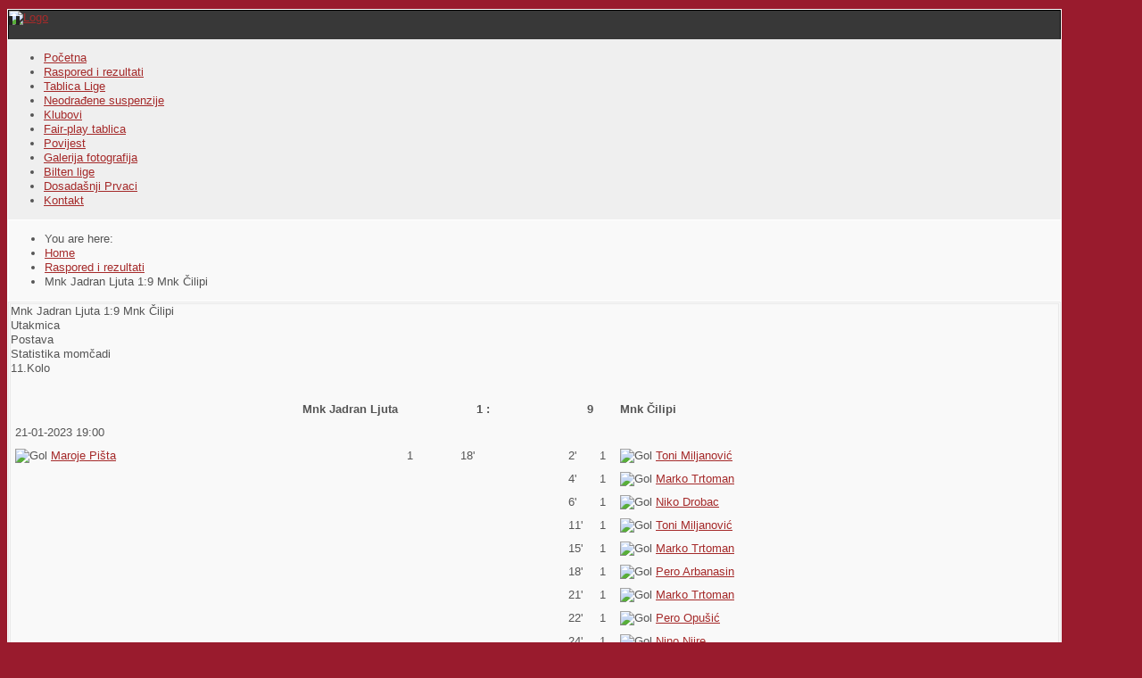

--- FILE ---
content_type: text/html; charset=utf-8
request_url: https://zmnl-istok-dns.eu/index.php/raspored-i-rezultati/view_match/1404
body_size: 21338
content:
<?xml version="1.0" encoding="utf-8"?><!DOCTYPE html PUBLIC "-//W3C//DTD XHTML 1.0 Transitional//EN" "http://www.w3.org/TR/xhtml1/DTD/xhtml1-transitional.dtd">
<html xmlns="http://www.w3.org/1999/xhtml" xml:lang="en-gb" lang="en-gb" >
<head>
	<meta name="designer" content="Juergen Koller - http://www.lernvid.com" />
<meta name="licence" content="Creative Commons 3.0" />
<link href="/templates/allrounder-3/favicon.ico" rel="shortcut icon" type="image/x-icon" />


<!--- ADD CSS Files -->



	<link href="/templates/allrounder-3/css/template.css" rel="stylesheet" type="text/css" media="all" />
<!--
	<link href="/templates/allrounder-3/css/bootstrap.css" rel="stylesheet" type="text/css" media="all" />
-->
	<link href="/templates/allrounder-3/css/joomla.css" rel="stylesheet" type="text/css" media="all" />
	<link href="/templates/allrounder-3/css/colors.css" rel="stylesheet" type="text/css" media="all" />
	<link href="/templates/allrounder-3/css/lvdropdown.css" rel="stylesheet" type="text/css" media="all" />
	<link href="/templates/allrounder-3/css/typo.css" rel="stylesheet" type="text/css" media="all" />
	<link href="/templates/allrounder-3/css/modules.css" rel="stylesheet" type="text/css" media="all" />
	
<!--- Older Browser CSS -->
<!--[if IE 7]>
	<link href="/templates/allrounder-3/css/ie7.css" rel="stylesheet" type="text/css" media="all" />
<![endif]-->

<!--- ADD JavaScript Files -->

	<script type="text/javascript" src="/templates/allrounder-3/js/jquery-1.9.1.min.js"></script>
	<script type="text/javascript">
		var jq = jQuery.noConflict();
	</script>
	<script type="text/javascript" src="/templates/allrounder-3/js/lv-dropdown.js"></script>
	<script type="text/javascript" src="/templates/allrounder-3/js/jq.easy-tooltip.min.js"></script>
	<script type="text/javascript" src="/templates/allrounder-3/js/jq.easy-caption.min.js"></script>
	<script type="text/javascript" src="/templates/allrounder-3/js/reflection.js"></script>
	<script type="text/javascript" src="/templates/allrounder-3/js/effects.js"></script>


<!-- Layout parameters -->
	<style type="text/css">

	/* Template layout parameters */
	

	#wrapper {
		margin-top:10px;
	}
	#foot_container {
		margin-bottom:0px;
	}
	#topmenu ul.menu, #topmenu ul.menu li a, #topmenu ul.menu li span.separator {
		background-image: url('/templates/allrounder-3/images/dropdown-smooth.png');
	}
	#topmenu ul.menu li.parent a, #topmenu ul.menu li.parent span.separator {
		background-image: url('/templates/allrounder-3/images/menu-parent-smooth.png');
	}
	#topmenu ul.menu li.parent a:hover, #topmenu ul.menu li.parent span.separator:hover, 
	#topmenu ul.menu li#current.parent a, #topmenu ul.menu li#current.parent span.separator {
		background-image: url('/templates/allrounder-3/images/menu-parent-hover-smooth.png');
	}
				.page-header h2, h2.item-title {
			background-image: none !important;
		    padding-left: 0px !important;
		    line-height: normal !important;
		}
		
</style>
<!-- Define fonts -->
	<style type="text/css">

	/* Template fonts */
	
	body {
		font-size:13px;

					font-family:Verdana, Helvetica, Sans-Serif;
						line-height:1.3em;
	}

</style>
<!-- ADD own template colors -->
	<style type="text/css">

	/* Template colors */

	body {
		background-color: #991B2D;
		color: #555555;
	}
	span#copy a {
		color: #555555;
	}
	a, a:link, a:visited, a:active, a:focus {
		color: #A52A2A;
	}

	#wrapper, #foot_container {
		background-color: #EFEFEF;
		border: 1px solid #FFFFFF;
	}

	
	#header {
		background-color: #383838;
		border-top:1px solid #000000;
		border-left:1px solid #000000;	
		border-right:1px solid #000000;	
	}
	.heckl, .heckr {  
		border-top: 10px solid #222222;
	}

	#footer {
		background-color: #222222;
		border:1px solid #444444;
		border-bottom:2px solid #444444;
	}
	.feckl, .feckr {  
		border-bottom: 10px solid #222222;
	}
	#footer a#gotop {
		color: #FFFFFF;
	}
	#footermodule1234, #footermodule1234 a, #footermodule1234 ul.menu, #footermodule5, #footermodule5 a {
		color: #5B6C71;
	}
	#subfoot {
		background-color: #313131;
		border-top:1px solid #FFFFFF;
		border-bottom:1px solid #222222;
	}
	.copytext {
		color: #5B6C71;
	}

	#maincontent {
		background-color: #F9F9F9;
		border: 3px double #E9E9E9;
	}
	
	.item-page, .item, .leading-0, .leading-1, .leading-2, .leading-3, .leading-4, .leading-5, .contact,
	#maincontent div.search, #maincontent .categories-list, #maincontent .category-list, 
	#maincontent .archive , #maincontent .contact-category, #maincontent .weblink-category, 
	#maincontent .newsfeed-category, #maincontent .login, #maincontent .profile, #maincontent .profile-edit, 
	#maincontent .registration, #maincontent .remind, #maincontent .reset, #maincontent .finder {
		background-color:#FFFFFF;
		border: 1px solid #E9E9E9;
	}

	.page-header h2, .page-header h2 a {
		color: #484848 !important;
	}

	#wrapper #leftcol h3.moduleh3, #wrapper #rightcol h3.moduleh3	 {
		background-color: #383838;
		border-top:	1px solid #555555;
		color: #DDDDDD;
	}
	#wrapper #leftcol h3.moduleh3	 {
		border-left: 1px solid #999999;
		border-right: 1px solid #555555;
	}
	#wrapper #rightcol h3.moduleh3	 {
		border-right: 1px solid #999999;
		border-left: 1px solid #555555;
	}
	.h3eckl, .h3eckr {  
		border-top: 10px solid #222222;
	}

	#leftcol .module div.lvround-inner, #leftcol .module_menu div.lvround-inner, #leftcol .module_text div.lvround-inner, 
	#rightcol .module div.lvround-inner, #rightcol .module_menu div.lvround-inner, #rightcol .module_text div.lvround-inner {
		background-color: #F9F9F9;
		border: 1px solid #DDDDDD;
		color: #505050;
	}
	#subhead {
		background-color: #F9F9F9;
		border: 1px solid #FFFFFF;
	}
	.breadcrumbs, .breadcrumbs span {
		color: #555555;
	}
	#leftcol .module div div, #leftcol .module_menu div div, #leftcol .module_text div div, 
	#rightcol .module div div, #rightcol .module_menu div div, #rightcol .module_text div div {
		border: 1px solid #FFFFFF;
	}

	/**** Global Modules ****/

	div.module {
		color:#505050;
		background-color:#FFFFFF;
		border:1px solid #DDDDDD;
	}
	div.module h3.moduleh3 {
		background-color:#EFEFEF;
		border:1px solid #DDDDDD;
	}


	.input, .inputbox {
		color: #555555;
		background-color: #EFEFEF;
		border-top: 1px solid #CCCCCC;
		border-left: 1px solid #CCCCCC;
		border-right: 1px solid #FFFFFF;
		border-bottom: 1px solid #FFFFFF;
	}
	.input:hover, .inputbox:hover {
		color: #555555;
		background-color: #F9F9F9;
	}

	input.button, button.button, button.validate, .pagenav, ul.pagenav li a {
		color: #555;
		background-color: #efefef;
		color: #555555;
		background-color: #EFEFEF;
		border-top: 1px solid #CCCCCC;
		border-left: 1px solid #CCCCCC;
		border-right: 1px solid #FFFFFF;
		border-bottom: 1px solid #FFFFFF;
	}
	input.button:hover, button.button:hover, button.validate:hover, .pagenav, ul.pagenav li a:hover {
		color: #000000;
		background-color: #FFFFFF;
	}

	/**** Mainmenu with suffix: _menu ****/
	
	.module_menu ul.menu li a, .module_menu ul.menu li span.separator {
		color: #333333;
		border-bottom:1px dotted #CCCCCC;
	}
	.module_menu ul.menu li a:hover, .module_menu ul.menu li a:active, .module_menu ul.menu li a:focus {
		color: #000000!important;
	}
	.module_menu ul.menu li.current a {
		color: #000000;
	}
	.module_menu ul.menu li.current ul li a {
		color: #000000;
	}

	/**** Default Tooltips ****/

	.easy-tooltip-default {
		border: 1px solid #A6A7AB; 
		background-color: #F2F3F5; 
		color: #800000;
	}


</style>
<!-- ADD own dropdown-menu colors -->





<!-- math the width of the 3 columns -->
<style type="text/css">
	#leftcol {width: 20%;}
	#rightcol {width: 20%;}
	#content_outmiddle {width: 58%;}
	#content_outright {width: 79%;}
	#content_outleft {width: 79%;}
</style>

	  <base href="https://zmnl-istok-dns.eu/index.php/raspored-i-rezultati/view_match/1404" />
  <meta http-equiv="content-type" content="text/html; charset=utf-8" />
  <meta name="keywords" content="konavle,mali,nogomet,futsal ,pridvorje,enkel,hajduk,ponta,dunave,futsal,MNK,jadran,ljuta,o,bla,plat,zelena,menestra,zmnl,zmnl-istok " />
  <meta name="description" content="Na ovoj stranici možete pronaći raspored i rezultate utakmica županijske malonogometne lige istok, te informacije o klubovima koji se natječu u toj ligi" />
  <meta name="generator" content="Joomla! - Open Source Content Management" />
  <title>Mnk Jadran Ljuta 1:9 Mnk Čilipi</title>
  <link href="https://zmnl-istok-dns.eu/index.php/raspored-i-rezultati/match/1404" rel="canonical" />
  <link href="/templates/allrounder-3/favicon.ico" rel="shortcut icon" type="image/vnd.microsoft.icon" />
  <link rel="stylesheet" href="/media/system/css/modal.css" type="text/css" />
  <script src="/media/system/js/mootools-core.js" type="text/javascript"></script>
  <script src="/media/system/js/core.js" type="text/javascript"></script>
  <script src="/media/system/js/mootools-more.js" type="text/javascript"></script>
  <script src="/media/system/js/modal.js" type="text/javascript"></script>
  <script src="/media/jui/js/jquery.min.js" type="text/javascript"></script>
  <script src="/media/jui/js/jquery-noconflict.js" type="text/javascript"></script>
  <script src="/media/jui/js/jquery-migrate.min.js" type="text/javascript"></script>
  <script src="/media/jui/js/bootstrap.min.js" type="text/javascript"></script>
  <script type="text/javascript">

		window.addEvent('domready', function() {

			SqueezeBox.initialize({});
			SqueezeBox.assign($$('a.team-images'), {
				parse: 'rel'
			});
		});jQuery(document).ready(function()
				{
					jQuery('.hasTooltip').tooltip({"html": true,"container": "body"});
				});
  </script>
  <link rel="stylesheet" type="text/css"  href="/components/com_joomsport/css/admin_bl.css" />
  <link rel="stylesheet" type="text/css"  href="/components/com_joomsport/css/joomsport.css" />
  <script type="text/javascript" src="/components/com_joomsport/includes/slimbox/js/slimbox.js"></script>
  <link rel="stylesheet" type="text/css"  href="/components/com_joomsport/includes/slimbox/css/slimbox.css" />

</head>
<body>
			<div id="wrapper" style="max-width:1180px;">
							
		
			<div id="header_container">
				
				<div id="header">
								
								
					<div id="logo">
																
							<a class="medialogo" href="/index.php"><img alt="Logo" src="/images/novigrb.png"/></a>
																							</div>	
								
					<span class="heckl">&nbsp;</span>
					<span class="heckr">&nbsp;</span>
				</div>
						
				
		
								<div id="topmenu_container">
					<div id="topmenu">
			             <ul class="nav menu nav-pills">
<li class="item-435"><a href="/" >Početna</a></li><li class="item-482 current active"><a href="/index.php/raspored-i-rezultati" >Raspored i rezultati</a></li><li class="item-525"><a href="/index.php/tablica-lige" >Tablica Lige</a></li><li class="item-531"><a href="/index.php/neodradene-suspenzije" >Neodrađene suspenzije</a></li><li class="item-493"><a href="/index.php/klubovi" >Klubovi</a></li><li class="item-494"><a href="/index.php/fair-play-tablica" >Fair-play tablica</a></li><li class="item-495 parent"><a href="/index.php/povijest" >Povijest</a></li><li class="item-497"><a href="/index.php/galerija-fotografija" >Galerija fotografija</a></li><li class="item-498"><a href="/index.php/bilten-lige" >Bilten lige</a></li><li class="item-496"><a href="/index.php/prvaci" >Dosadašnji Prvaci</a></li><li class="item-499"><a href="/index.php/kontakt" >Kontakt</a></li></ul>

					</div>
					<div class="clr"></div>
				</div>
								</div>
					<div id="subhead">
					            	
<ul class="breadcrumb">
	<li class="active">You are here: &#160;</li><li><a href="/" class="pathway">Home</a><span class="divider"><img src="/media/system/images/arrow.png" alt="" /></span></li><li><a href="/index.php/raspored-i-rezultati" class="pathway">Raspored i rezultati</a><span class="divider"><img src="/media/system/images/arrow.png" alt="" /></span></li><li class="active"><span>Mnk Jadran Ljuta 1:9 Mnk Čilipi</span></li></ul>

											</div>
				<div id="container">
							
		
					
		    <div id="content_out">
					
		
				<div id="maincontent">
					<div id="system-message-container">
	</div>
						
					<div class="componentheading">	Mnk Jadran Ljuta 1:9 Mnk Čilipi</div><div class='divsocbut'></div><div style='clear:both;'></div><div class="clrthis">		<script type="text/javascript">
		//<![CDATA[ 
			if(document.getElementsByClassName == undefined) { 
				   document.getElementsByClassName = function(cl) { 
				      var retnode = []; 
				      var myclass = new RegExp('\\b'+cl+'\\b'); 
				      var elem = this.getElementsByTagName('*'); 
				      for (var i = 0; i < elem.length; i++) { 
					 var classes = elem[i].className; 
					 if (myclass.test(classes)) { 
					    retnode.push(elem[i]); 
					 } 
				      } 
				      return retnode; 
				   } 
				}; 
			function show_etabs(tab_id){
				var tabz = document.getElementsByClassName('esporttab');
				
				for(i=0;i<tabz.length;i++) {
					var div_id = tabz[i].id+'_div';
					$(div_id).style.display='none';
					tabz[i].className = 'etabs_hide esporttab';
				}
				
				
				$(tab_id).className = 'etabs_vis esporttab';
				$(tab_id+'_div').style.display='block';
			}
			//]]> 
		</script>
		<div id="etab_match" class="etabs_vis esporttab" onclick="show_etabs('etab_match')" >Utakmica</div><div id="etab_squad" class="etabs_hide esporttab" onclick="show_etabs('etab_squad')" >Postava</div><div id="etab_stats" class="etabs_hide esporttab" onclick="show_etabs('etab_stats')" >Statistika momčadi</div></div><div id="etab_match_div" class="tabdiv"><div id="d_name">11.Kolo</div><table style="margin-top:15px;" border="0" cellpadding="5" cellspacing="0" width="100%" class="jsnoborders">			<tr>			<td colspan="6" align="center">							</td>		</tr>		<tr id="score" valign="top">			<th id="match_thome" nowrap><div style='float:right;'>Mnk Jadran Ljuta</div></th>			<th id="match_rhome" nowrap colspan="2">1 : </th>			<th id="match_raway" width="5%" colspan="2" >9</th>			<th id="match_taway" nowrap><div style="float: left; ">Mnk Čilipi</div></th>		</tr>		<tr>			<td class="date_and_time" colspan="6">				21-01-2023 19:00			</td>		</tr>		<tr>		<td class="home_event"><img style="height:15px;" src="https://zmnl-istok-dns.eu/media/bearleague/events/ball.png" title="Gol" />&nbsp;<a href='/index.php/raspored-i-rezultati/player/11/515'>Maroje Pišta</a></td>			<td class="home_event_count">			1			</td>			<td class="home_event_minute">			18'&nbsp;&nbsp;			</td>						<td class="away_event_minute">			2'			</td>			<td class="away_event_count">			1			</td>			<td class="away_event" ><img style="height:15px;" src="https://zmnl-istok-dns.eu/media/bearleague/events/ball.png" title="Gol" />&nbsp;<a href='/index.php/raspored-i-rezultati/player/11/54'>Toni Miljanović</a></td>	</tr>		<tr>		<td style="padding:0px" colspan="3">&nbsp;</td>			<td class="away_event_minute">			4'			</td>			<td class="away_event_count">			1			</td>			<td class="away_event" ><img style="height:15px;" src="https://zmnl-istok-dns.eu/media/bearleague/events/ball.png" title="Gol" />&nbsp;<a href='/index.php/raspored-i-rezultati/player/11/452'>Marko Trtoman</a></td>	</tr>		<tr>		<td style="padding:0px" colspan="3">&nbsp;</td>			<td class="away_event_minute">			6'			</td>			<td class="away_event_count">			1			</td>			<td class="away_event" ><img style="height:15px;" src="https://zmnl-istok-dns.eu/media/bearleague/events/ball.png" title="Gol" />&nbsp;<a href='/index.php/raspored-i-rezultati/player/11/232'>Niko Drobac</a></td>	</tr>		<tr>		<td style="padding:0px" colspan="3">&nbsp;</td>			<td class="away_event_minute">			11'			</td>			<td class="away_event_count">			1			</td>			<td class="away_event" ><img style="height:15px;" src="https://zmnl-istok-dns.eu/media/bearleague/events/ball.png" title="Gol" />&nbsp;<a href='/index.php/raspored-i-rezultati/player/11/54'>Toni Miljanović</a></td>	</tr>		<tr>		<td style="padding:0px" colspan="3">&nbsp;</td>			<td class="away_event_minute">			15'			</td>			<td class="away_event_count">			1			</td>			<td class="away_event" ><img style="height:15px;" src="https://zmnl-istok-dns.eu/media/bearleague/events/ball.png" title="Gol" />&nbsp;<a href='/index.php/raspored-i-rezultati/player/11/452'>Marko Trtoman</a></td>	</tr>		<tr>		<td style="padding:0px" colspan="3">&nbsp;</td>			<td class="away_event_minute">			18'			</td>			<td class="away_event_count">			1			</td>			<td class="away_event" ><img style="height:15px;" src="https://zmnl-istok-dns.eu/media/bearleague/events/ball.png" title="Gol" />&nbsp;<a href='/index.php/raspored-i-rezultati/player/11/292'>Pero Arbanasin</a></td>	</tr>		<tr>		<td style="padding:0px" colspan="3">&nbsp;</td>			<td class="away_event_minute">			21'			</td>			<td class="away_event_count">			1			</td>			<td class="away_event" ><img style="height:15px;" src="https://zmnl-istok-dns.eu/media/bearleague/events/ball.png" title="Gol" />&nbsp;<a href='/index.php/raspored-i-rezultati/player/11/452'>Marko Trtoman</a></td>	</tr>		<tr>		<td style="padding:0px" colspan="3">&nbsp;</td>			<td class="away_event_minute">			22'			</td>			<td class="away_event_count">			1			</td>			<td class="away_event" ><img style="height:15px;" src="https://zmnl-istok-dns.eu/media/bearleague/events/ball.png" title="Gol" />&nbsp;<a href='/index.php/raspored-i-rezultati/player/11/165'>Pero Opušić</a></td>	</tr>		<tr>		<td style="padding:0px" colspan="3">&nbsp;</td>			<td class="away_event_minute">			24'			</td>			<td class="away_event_count">			1			</td>			<td class="away_event" ><img style="height:15px;" src="https://zmnl-istok-dns.eu/media/bearleague/events/ball.png" title="Gol" />&nbsp;<a href='/index.php/raspored-i-rezultati/player/11/49'>Nino Njire</a></td>	</tr>	</table>	<table class="jsnoborders"></table><br /><div></div></div><div id="etab_squad_div" class="tabdiv" style="display:none;"><div class='mainsquad' style='text-align:center'><h4>Postava</h4></div><table width="100%" class="jsnoborders"><tr><td width='50%' align='right' style='padding-right:20px;'>Maroje Pišta</td><td>Nino Njire</td></tr><tr><td width='50%' align='right' style='padding-right:20px;'>Nikša Šmanjak</td><td>Stijepo Korić</td></tr><tr><td width='50%' align='right' style='padding-right:20px;'>Gabrijel Stojić</td><td>Toni Miljanović</td></tr><tr><td width='50%' align='right' style='padding-right:20px;'>Josip Trković</td><td>Pero Opušić</td></tr><tr><td width='50%' align='right' style='padding-right:20px;'>Rafo Brajković</td><td>Pero Skurić</td></tr><tr><td width='50%' align='right' style='padding-right:20px;'>Matej Sračić</td><td>Niko Drobac</td></tr><tr><td width='50%' align='right' style='padding-right:20px;'>Luka Đivanović</td><td>Pero Arbanasin</td></tr><tr><td width='50%' align='right' style='padding-right:20px;'>Dominik Zglav</td><td>Marko Trtoman</td></tr><tr><td width='50%' align='right' style='padding-right:20px;'>&nbsp;</td><td>Ivo Krilanović</td></tr></table></div><div id="etab_stats_div" class="tabdiv" style="display:none;"><table  border="1" cellpadding="5" cellspacing="0" width="100%"><tr><td width='40%'><div style="float:left"><img height="20" src="https://zmnl-istok-dns.eu/media/bearleague/events/boot.png" title="Akumuliranih 1.poluvrijeme" /></div><div style="float:left;padding:5px;">Akumuliranih 1.poluvrijeme</div></td><td class='home_stats_minute' width='10%'>0</td><td class='away_stats_minute' width='10%'>1</td><td width='40%'><div style="float:left"><img height="20" src="https://zmnl-istok-dns.eu/media/bearleague/events/boot.png" title="Akumuliranih 1.poluvrijeme" /></div><div style="float:left;padding:5px;">Akumuliranih 1.poluvrijeme</div></td></tr><tr><td width='40%'><div style="float:left"><img height="20" src="https://zmnl-istok-dns.eu/media/bearleague/events/boot.png" title="Akumuliranih 2.poluvrijeme" /></div><div style="float:left;padding:5px;">Akumuliranih 2.poluvrijeme</div></td><td class='home_stats_minute' width='10%'>2</td><td class='away_stats_minute' width='10%'>1</td><td width='40%'><div style="float:left"><img height="20" src="https://zmnl-istok-dns.eu/media/bearleague/events/boot.png" title="Akumuliranih 2.poluvrijeme" /></div><div style="float:left;padding:5px;">Akumuliranih 2.poluvrijeme</div></td></tr></table></div><div align="right"><div style="width:100px;float:right;text-align:right"><a href="javascript:void(0);" onclick="history.back(-1);">[Nazad]</a></div></div>
				</div>
				<div class="clr"></div>
				<span class="shadow-left">&nbsp;</span>
				<span class="shadow-right">&nbsp;</span>
					
		
			</div>
				
			<div class="clr"></div>
		</div>
			
		
		
		<div class="clr"></div>
	</div>
			<div id="foot_container" style="max-width:1180px;">
					
		
		
							
	
			
			<div id="subfoot">
							</div>
					
	
		<div class="clr"></div>
			<div id="footer">
				<div class="footer-inner">
					<span class="feckl">&nbsp;</span>
					<span class="feckr">&nbsp;</span>
					<div id="scroll_up"> <a href="#" class="lv-tooltip" id="gotop" title="Scroll to top">&uarr;&uarr;&uarr;</a></div>
										</div>
				<div class="footer-bottom">
									
				  		<span id="date">Thursday, 22 January 2026</span>
								  		
				</div>
			</div>		
		<div class="clr"></div>
	</div>	
		
</body>
</html>